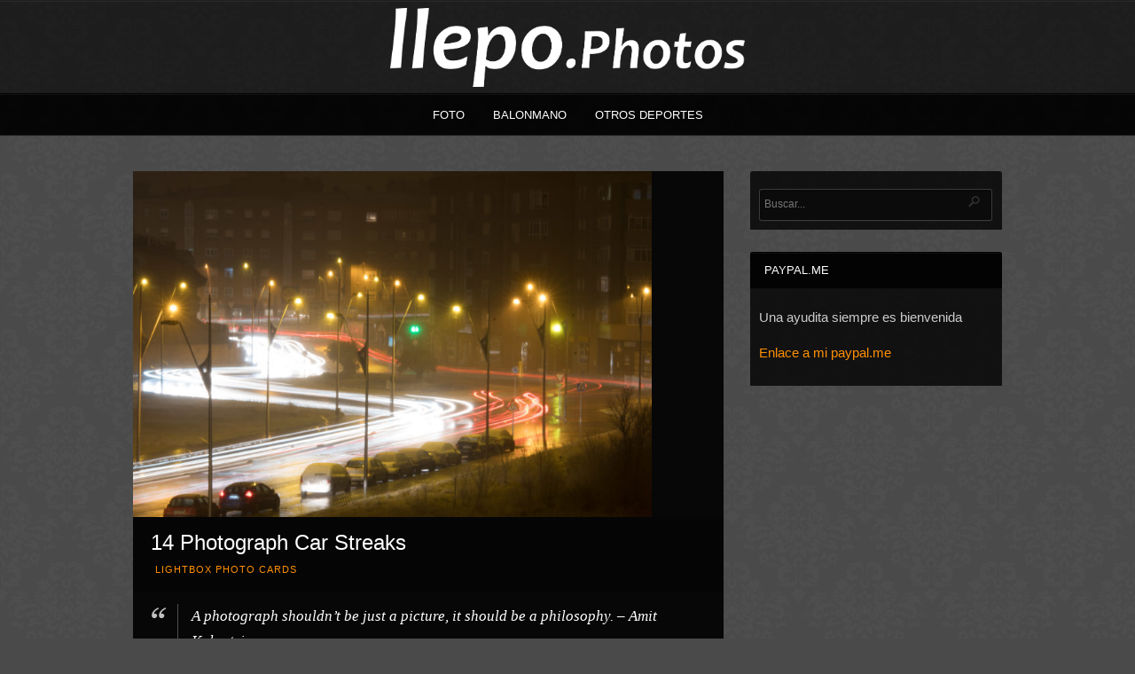

--- FILE ---
content_type: text/html; charset=UTF-8
request_url: https://llepo.photos/2018/02/01/14-photograph-car-streaks/
body_size: 7848
content:
<!DOCTYPE html PUBLIC "-//W3C//DTD XHTML 1.0 Strict//EN" "http://www.w3.org/TR/xhtml1/DTD/xhtml1-strict.dtd">
<html xmlns="http://www.w3.org/1999/xhtml" lang="es">
<head>
	
<meta http-equiv="Content-Type"
	content="text/html; charset=UTF-8" />
<title>
14 Photograph Car Streaks  @  llepo.Photos</title>

<!-- Description meta-->
<meta name="description" content="Fotografía" />


	<!-- Mobile Devices Viewport Resset-->
	<meta name="viewport" content="width=device-width, initial-scale=0.9, maximum-scale=1">
	<meta name="apple-mobile-web-app-capable" content="yes">


<meta property="og:image" content="https://llepo.photos/wp-content/uploads/2018/02/NOC_2976.jpg"/><meta property="og:title" content="14 Photograph Car Streaks"/><meta property="og:url" content="https://llepo.photos/2018/02/01/14-photograph-car-streaks/"/>
<link rel="alternate" type="application/rss+xml" title="llepo.Photos RSS" href="https://llepo.photos/feed/" />
<link rel="pingback" href="https://llepo.photos/xmlrpc.php" />
<link rel="stylesheet" href="https://llepo.photos/wp-content/themes/photolux/css/prettyPhoto.css" type="text/css" media="screen" charset="utf-8" />
<link rel="stylesheet" href="https://llepo.photos/wp-content/themes/photolux/css/nivo-slider.css" type="text/css" media="screen" charset="utf-8" />

<!--Google fonts-->
<link href='http://fonts.googleapis.com/css?family=PT+Sans+Narrow:400,700' rel='stylesheet' type='text/css' />

<link rel="stylesheet" href="https://llepo.photos/wp-content/themes/photolux/style.css" type="text/css" media="screen" />
	<link rel="stylesheet" href="https://llepo.photos/wp-content/themes/photolux/css/dark-transparent-skin.css" type="text/css" media="screen" charset="utf-8" />
<!-- Custom Theme CSS -->
<style type="text/css">body{background-image:url(https://llepo.photos/wp-content/themes/photolux/images/patterns/pattern34.png);}body {background-color:#4A4A4A;}#logo-container a img{max-width:401px;}#logo-container a img{max-height:89px;}a,.post-info, .post-info a, #main-container .sidebar-box ul li a{color:#ff8f05;}h1,h2,h3,h4,h5,h6,.accordion-description a,#content-container .wp-pagenavi,#portfolio-categories ul li.selected,.table-title td,.table-description strong,table th,.tabs a{font-family:Candara Bold,"PT Sans Narrow", "PT Sans", "Arial Narrow", Verdana, Geneva, sans-serif;}body, .content-box .post-info{font-family:Candara Bold,"PT Sans Narrow", "PT Sans", "Arial Narrow", Verdana, Geneva, sans-serif;}a.pp_previous {
    background: url(../images/prettyPhoto/light_rounded/btnNext.png) 10000px 10000px no-repeat;
    display: block;
    float: left;
    height: 100%;
    text-indent: -10000px;
    width: 15%;
}

a.pp_next {
    background: url(../images/prettyPhoto/light_rounded/btnNext.png) 10000px 10000px no-repeat;
    display: block;
    float: right;
    height: 100%;
    text-indent: -10000px;
    width: 15%;
}</style><link rel="shortcut icon" type="image/x-icon" href="" />

<link rel="stylesheet" href="https://llepo.photos/wp-content/themes/photolux/css/responsive.css" type="text/css" media="screen" charset="utf-8" />
<meta name='robots' content='max-image-preview:large' />
<link rel="alternate" type="application/rss+xml" title="llepo.Photos &raquo; Feed" href="https://llepo.photos/feed/" />
<link rel="alternate" type="application/rss+xml" title="llepo.Photos &raquo; Feed de los comentarios" href="https://llepo.photos/comments/feed/" />
<link rel="alternate" title="oEmbed (JSON)" type="application/json+oembed" href="https://llepo.photos/wp-json/oembed/1.0/embed?url=https%3A%2F%2Fllepo.photos%2F2018%2F02%2F01%2F14-photograph-car-streaks%2F" />
<link rel="alternate" title="oEmbed (XML)" type="text/xml+oembed" href="https://llepo.photos/wp-json/oembed/1.0/embed?url=https%3A%2F%2Fllepo.photos%2F2018%2F02%2F01%2F14-photograph-car-streaks%2F&#038;format=xml" />
<style id='wp-img-auto-sizes-contain-inline-css' type='text/css'>
img:is([sizes=auto i],[sizes^="auto," i]){contain-intrinsic-size:3000px 1500px}
/*# sourceURL=wp-img-auto-sizes-contain-inline-css */
</style>
<style id='wp-emoji-styles-inline-css' type='text/css'>

	img.wp-smiley, img.emoji {
		display: inline !important;
		border: none !important;
		box-shadow: none !important;
		height: 1em !important;
		width: 1em !important;
		margin: 0 0.07em !important;
		vertical-align: -0.1em !important;
		background: none !important;
		padding: 0 !important;
	}
/*# sourceURL=wp-emoji-styles-inline-css */
</style>
<style id='wp-block-library-inline-css' type='text/css'>
:root{--wp-block-synced-color:#7a00df;--wp-block-synced-color--rgb:122,0,223;--wp-bound-block-color:var(--wp-block-synced-color);--wp-editor-canvas-background:#ddd;--wp-admin-theme-color:#007cba;--wp-admin-theme-color--rgb:0,124,186;--wp-admin-theme-color-darker-10:#006ba1;--wp-admin-theme-color-darker-10--rgb:0,107,160.5;--wp-admin-theme-color-darker-20:#005a87;--wp-admin-theme-color-darker-20--rgb:0,90,135;--wp-admin-border-width-focus:2px}@media (min-resolution:192dpi){:root{--wp-admin-border-width-focus:1.5px}}.wp-element-button{cursor:pointer}:root .has-very-light-gray-background-color{background-color:#eee}:root .has-very-dark-gray-background-color{background-color:#313131}:root .has-very-light-gray-color{color:#eee}:root .has-very-dark-gray-color{color:#313131}:root .has-vivid-green-cyan-to-vivid-cyan-blue-gradient-background{background:linear-gradient(135deg,#00d084,#0693e3)}:root .has-purple-crush-gradient-background{background:linear-gradient(135deg,#34e2e4,#4721fb 50%,#ab1dfe)}:root .has-hazy-dawn-gradient-background{background:linear-gradient(135deg,#faaca8,#dad0ec)}:root .has-subdued-olive-gradient-background{background:linear-gradient(135deg,#fafae1,#67a671)}:root .has-atomic-cream-gradient-background{background:linear-gradient(135deg,#fdd79a,#004a59)}:root .has-nightshade-gradient-background{background:linear-gradient(135deg,#330968,#31cdcf)}:root .has-midnight-gradient-background{background:linear-gradient(135deg,#020381,#2874fc)}:root{--wp--preset--font-size--normal:16px;--wp--preset--font-size--huge:42px}.has-regular-font-size{font-size:1em}.has-larger-font-size{font-size:2.625em}.has-normal-font-size{font-size:var(--wp--preset--font-size--normal)}.has-huge-font-size{font-size:var(--wp--preset--font-size--huge)}.has-text-align-center{text-align:center}.has-text-align-left{text-align:left}.has-text-align-right{text-align:right}.has-fit-text{white-space:nowrap!important}#end-resizable-editor-section{display:none}.aligncenter{clear:both}.items-justified-left{justify-content:flex-start}.items-justified-center{justify-content:center}.items-justified-right{justify-content:flex-end}.items-justified-space-between{justify-content:space-between}.screen-reader-text{border:0;clip-path:inset(50%);height:1px;margin:-1px;overflow:hidden;padding:0;position:absolute;width:1px;word-wrap:normal!important}.screen-reader-text:focus{background-color:#ddd;clip-path:none;color:#444;display:block;font-size:1em;height:auto;left:5px;line-height:normal;padding:15px 23px 14px;text-decoration:none;top:5px;width:auto;z-index:100000}html :where(.has-border-color){border-style:solid}html :where([style*=border-top-color]){border-top-style:solid}html :where([style*=border-right-color]){border-right-style:solid}html :where([style*=border-bottom-color]){border-bottom-style:solid}html :where([style*=border-left-color]){border-left-style:solid}html :where([style*=border-width]){border-style:solid}html :where([style*=border-top-width]){border-top-style:solid}html :where([style*=border-right-width]){border-right-style:solid}html :where([style*=border-bottom-width]){border-bottom-style:solid}html :where([style*=border-left-width]){border-left-style:solid}html :where(img[class*=wp-image-]){height:auto;max-width:100%}:where(figure){margin:0 0 1em}html :where(.is-position-sticky){--wp-admin--admin-bar--position-offset:var(--wp-admin--admin-bar--height,0px)}@media screen and (max-width:600px){html :where(.is-position-sticky){--wp-admin--admin-bar--position-offset:0px}}

/*# sourceURL=wp-block-library-inline-css */
</style><style id='global-styles-inline-css' type='text/css'>
:root{--wp--preset--aspect-ratio--square: 1;--wp--preset--aspect-ratio--4-3: 4/3;--wp--preset--aspect-ratio--3-4: 3/4;--wp--preset--aspect-ratio--3-2: 3/2;--wp--preset--aspect-ratio--2-3: 2/3;--wp--preset--aspect-ratio--16-9: 16/9;--wp--preset--aspect-ratio--9-16: 9/16;--wp--preset--color--black: #000000;--wp--preset--color--cyan-bluish-gray: #abb8c3;--wp--preset--color--white: #ffffff;--wp--preset--color--pale-pink: #f78da7;--wp--preset--color--vivid-red: #cf2e2e;--wp--preset--color--luminous-vivid-orange: #ff6900;--wp--preset--color--luminous-vivid-amber: #fcb900;--wp--preset--color--light-green-cyan: #7bdcb5;--wp--preset--color--vivid-green-cyan: #00d084;--wp--preset--color--pale-cyan-blue: #8ed1fc;--wp--preset--color--vivid-cyan-blue: #0693e3;--wp--preset--color--vivid-purple: #9b51e0;--wp--preset--gradient--vivid-cyan-blue-to-vivid-purple: linear-gradient(135deg,rgb(6,147,227) 0%,rgb(155,81,224) 100%);--wp--preset--gradient--light-green-cyan-to-vivid-green-cyan: linear-gradient(135deg,rgb(122,220,180) 0%,rgb(0,208,130) 100%);--wp--preset--gradient--luminous-vivid-amber-to-luminous-vivid-orange: linear-gradient(135deg,rgb(252,185,0) 0%,rgb(255,105,0) 100%);--wp--preset--gradient--luminous-vivid-orange-to-vivid-red: linear-gradient(135deg,rgb(255,105,0) 0%,rgb(207,46,46) 100%);--wp--preset--gradient--very-light-gray-to-cyan-bluish-gray: linear-gradient(135deg,rgb(238,238,238) 0%,rgb(169,184,195) 100%);--wp--preset--gradient--cool-to-warm-spectrum: linear-gradient(135deg,rgb(74,234,220) 0%,rgb(151,120,209) 20%,rgb(207,42,186) 40%,rgb(238,44,130) 60%,rgb(251,105,98) 80%,rgb(254,248,76) 100%);--wp--preset--gradient--blush-light-purple: linear-gradient(135deg,rgb(255,206,236) 0%,rgb(152,150,240) 100%);--wp--preset--gradient--blush-bordeaux: linear-gradient(135deg,rgb(254,205,165) 0%,rgb(254,45,45) 50%,rgb(107,0,62) 100%);--wp--preset--gradient--luminous-dusk: linear-gradient(135deg,rgb(255,203,112) 0%,rgb(199,81,192) 50%,rgb(65,88,208) 100%);--wp--preset--gradient--pale-ocean: linear-gradient(135deg,rgb(255,245,203) 0%,rgb(182,227,212) 50%,rgb(51,167,181) 100%);--wp--preset--gradient--electric-grass: linear-gradient(135deg,rgb(202,248,128) 0%,rgb(113,206,126) 100%);--wp--preset--gradient--midnight: linear-gradient(135deg,rgb(2,3,129) 0%,rgb(40,116,252) 100%);--wp--preset--font-size--small: 13px;--wp--preset--font-size--medium: 20px;--wp--preset--font-size--large: 36px;--wp--preset--font-size--x-large: 42px;--wp--preset--spacing--20: 0.44rem;--wp--preset--spacing--30: 0.67rem;--wp--preset--spacing--40: 1rem;--wp--preset--spacing--50: 1.5rem;--wp--preset--spacing--60: 2.25rem;--wp--preset--spacing--70: 3.38rem;--wp--preset--spacing--80: 5.06rem;--wp--preset--shadow--natural: 6px 6px 9px rgba(0, 0, 0, 0.2);--wp--preset--shadow--deep: 12px 12px 50px rgba(0, 0, 0, 0.4);--wp--preset--shadow--sharp: 6px 6px 0px rgba(0, 0, 0, 0.2);--wp--preset--shadow--outlined: 6px 6px 0px -3px rgb(255, 255, 255), 6px 6px rgb(0, 0, 0);--wp--preset--shadow--crisp: 6px 6px 0px rgb(0, 0, 0);}:where(.is-layout-flex){gap: 0.5em;}:where(.is-layout-grid){gap: 0.5em;}body .is-layout-flex{display: flex;}.is-layout-flex{flex-wrap: wrap;align-items: center;}.is-layout-flex > :is(*, div){margin: 0;}body .is-layout-grid{display: grid;}.is-layout-grid > :is(*, div){margin: 0;}:where(.wp-block-columns.is-layout-flex){gap: 2em;}:where(.wp-block-columns.is-layout-grid){gap: 2em;}:where(.wp-block-post-template.is-layout-flex){gap: 1.25em;}:where(.wp-block-post-template.is-layout-grid){gap: 1.25em;}.has-black-color{color: var(--wp--preset--color--black) !important;}.has-cyan-bluish-gray-color{color: var(--wp--preset--color--cyan-bluish-gray) !important;}.has-white-color{color: var(--wp--preset--color--white) !important;}.has-pale-pink-color{color: var(--wp--preset--color--pale-pink) !important;}.has-vivid-red-color{color: var(--wp--preset--color--vivid-red) !important;}.has-luminous-vivid-orange-color{color: var(--wp--preset--color--luminous-vivid-orange) !important;}.has-luminous-vivid-amber-color{color: var(--wp--preset--color--luminous-vivid-amber) !important;}.has-light-green-cyan-color{color: var(--wp--preset--color--light-green-cyan) !important;}.has-vivid-green-cyan-color{color: var(--wp--preset--color--vivid-green-cyan) !important;}.has-pale-cyan-blue-color{color: var(--wp--preset--color--pale-cyan-blue) !important;}.has-vivid-cyan-blue-color{color: var(--wp--preset--color--vivid-cyan-blue) !important;}.has-vivid-purple-color{color: var(--wp--preset--color--vivid-purple) !important;}.has-black-background-color{background-color: var(--wp--preset--color--black) !important;}.has-cyan-bluish-gray-background-color{background-color: var(--wp--preset--color--cyan-bluish-gray) !important;}.has-white-background-color{background-color: var(--wp--preset--color--white) !important;}.has-pale-pink-background-color{background-color: var(--wp--preset--color--pale-pink) !important;}.has-vivid-red-background-color{background-color: var(--wp--preset--color--vivid-red) !important;}.has-luminous-vivid-orange-background-color{background-color: var(--wp--preset--color--luminous-vivid-orange) !important;}.has-luminous-vivid-amber-background-color{background-color: var(--wp--preset--color--luminous-vivid-amber) !important;}.has-light-green-cyan-background-color{background-color: var(--wp--preset--color--light-green-cyan) !important;}.has-vivid-green-cyan-background-color{background-color: var(--wp--preset--color--vivid-green-cyan) !important;}.has-pale-cyan-blue-background-color{background-color: var(--wp--preset--color--pale-cyan-blue) !important;}.has-vivid-cyan-blue-background-color{background-color: var(--wp--preset--color--vivid-cyan-blue) !important;}.has-vivid-purple-background-color{background-color: var(--wp--preset--color--vivid-purple) !important;}.has-black-border-color{border-color: var(--wp--preset--color--black) !important;}.has-cyan-bluish-gray-border-color{border-color: var(--wp--preset--color--cyan-bluish-gray) !important;}.has-white-border-color{border-color: var(--wp--preset--color--white) !important;}.has-pale-pink-border-color{border-color: var(--wp--preset--color--pale-pink) !important;}.has-vivid-red-border-color{border-color: var(--wp--preset--color--vivid-red) !important;}.has-luminous-vivid-orange-border-color{border-color: var(--wp--preset--color--luminous-vivid-orange) !important;}.has-luminous-vivid-amber-border-color{border-color: var(--wp--preset--color--luminous-vivid-amber) !important;}.has-light-green-cyan-border-color{border-color: var(--wp--preset--color--light-green-cyan) !important;}.has-vivid-green-cyan-border-color{border-color: var(--wp--preset--color--vivid-green-cyan) !important;}.has-pale-cyan-blue-border-color{border-color: var(--wp--preset--color--pale-cyan-blue) !important;}.has-vivid-cyan-blue-border-color{border-color: var(--wp--preset--color--vivid-cyan-blue) !important;}.has-vivid-purple-border-color{border-color: var(--wp--preset--color--vivid-purple) !important;}.has-vivid-cyan-blue-to-vivid-purple-gradient-background{background: var(--wp--preset--gradient--vivid-cyan-blue-to-vivid-purple) !important;}.has-light-green-cyan-to-vivid-green-cyan-gradient-background{background: var(--wp--preset--gradient--light-green-cyan-to-vivid-green-cyan) !important;}.has-luminous-vivid-amber-to-luminous-vivid-orange-gradient-background{background: var(--wp--preset--gradient--luminous-vivid-amber-to-luminous-vivid-orange) !important;}.has-luminous-vivid-orange-to-vivid-red-gradient-background{background: var(--wp--preset--gradient--luminous-vivid-orange-to-vivid-red) !important;}.has-very-light-gray-to-cyan-bluish-gray-gradient-background{background: var(--wp--preset--gradient--very-light-gray-to-cyan-bluish-gray) !important;}.has-cool-to-warm-spectrum-gradient-background{background: var(--wp--preset--gradient--cool-to-warm-spectrum) !important;}.has-blush-light-purple-gradient-background{background: var(--wp--preset--gradient--blush-light-purple) !important;}.has-blush-bordeaux-gradient-background{background: var(--wp--preset--gradient--blush-bordeaux) !important;}.has-luminous-dusk-gradient-background{background: var(--wp--preset--gradient--luminous-dusk) !important;}.has-pale-ocean-gradient-background{background: var(--wp--preset--gradient--pale-ocean) !important;}.has-electric-grass-gradient-background{background: var(--wp--preset--gradient--electric-grass) !important;}.has-midnight-gradient-background{background: var(--wp--preset--gradient--midnight) !important;}.has-small-font-size{font-size: var(--wp--preset--font-size--small) !important;}.has-medium-font-size{font-size: var(--wp--preset--font-size--medium) !important;}.has-large-font-size{font-size: var(--wp--preset--font-size--large) !important;}.has-x-large-font-size{font-size: var(--wp--preset--font-size--x-large) !important;}
/*# sourceURL=global-styles-inline-css */
</style>

<style id='classic-theme-styles-inline-css' type='text/css'>
/*! This file is auto-generated */
.wp-block-button__link{color:#fff;background-color:#32373c;border-radius:9999px;box-shadow:none;text-decoration:none;padding:calc(.667em + 2px) calc(1.333em + 2px);font-size:1.125em}.wp-block-file__button{background:#32373c;color:#fff;text-decoration:none}
/*# sourceURL=/wp-includes/css/classic-themes.min.css */
</style>
<script type="text/javascript" src="https://llepo.photos/wp-includes/js/jquery/jquery.min.js?ver=3.7.1" id="jquery-core-js"></script>
<script type="text/javascript" src="https://llepo.photos/wp-includes/js/jquery/jquery-migrate.min.js?ver=3.4.1" id="jquery-migrate-js"></script>
<script type="text/javascript" src="https://llepo.photos/wp-content/themes/photolux/js/main.js?ver=2.4.1" id="pexeto-main-js"></script>
<link rel="https://api.w.org/" href="https://llepo.photos/wp-json/" /><link rel="alternate" title="JSON" type="application/json" href="https://llepo.photos/wp-json/wp/v2/posts/14572" /><link rel="EditURI" type="application/rsd+xml" title="RSD" href="https://llepo.photos/xmlrpc.php?rsd" />
<meta name="generator" content="WordPress 6.9" />
<link rel="canonical" href="https://llepo.photos/2018/02/01/14-photograph-car-streaks/" />
<link rel='shortlink' href='https://llepo.photos/?p=14572' />
		<style type="text/css" id="wp-custom-css">
			.post-content-content {

    padding: 0px 0px;

}		</style>
		

<script type="text/javascript">
pexetoSite.ajaxurl="https://llepo.photos/wp-admin/admin-ajax.php";
pexetoSite.enableCufon="off";
pexetoSite.lightboxStyle="dark_rounded";
pexetoSite.desaturateServices=true;
pexetoSite.responsiveLayout = true;
pexetoSite.disableRightClick=false;
pexetoSite.rightClickMessage="";
jQuery(document).ready(function($){
	pexetoSite.initSite();
});
</script>


	
<!-- enables nested comments in WP 2.7 -->

<!--[if lte IE 7]>
<link href="https://llepo.photos/wp-content/themes/photolux/css/style_ie7.css" rel="stylesheet" type="text/css" />  
<![endif]-->
<!--[if lte IE 8]>
	<style type="text/css">
		#main-container {
		min-width: 1045px;
	}

	</style>
<![endif]-->


</head>
<body class="wp-singular post-template-default single single-post postid-14572 single-format-standard wp-theme-photolux">

<div id="main-container">

<!--HEADER -->
	<div id="header">
		<div id="logo-container">
						<a href="https://llepo.photos"><img src="https://llepo.photos/wp-content/uploads/2019/12/logollepophotos.png" /></a>
		</div>
		 <div class="mobile-nav">
			<span class="mob-nav-btn">Menú</span>
		</div>
		<div class="clear"></div>
 		<div id="navigation-container">
			<div id="menu-container">
	        	<div id="menu">
				<div class="menu-menu-container"><ul id="menu-menu" class="menu"><li id="menu-item-7522" class="menu-item menu-item-type-taxonomy menu-item-object-category current-post-ancestor menu-item-7522"><a href="https://llepo.photos/category/foto/">Foto</a></li>
<li id="menu-item-7528" class="menu-item menu-item-type-taxonomy menu-item-object-category menu-item-has-children menu-item-7528"><a href="https://llepo.photos/category/balonmano/">Balonmano</a>
<ul class="sub-menu">
	<li id="menu-item-17738" class="menu-item menu-item-type-taxonomy menu-item-object-category menu-item-17738"><a href="https://llepo.photos/category/balonmano/fuentes-carrionas/">BM Fuentes Carrionas</a></li>
	<li id="menu-item-7525" class="menu-item menu-item-type-taxonomy menu-item-object-category menu-item-7525"><a href="https://llepo.photos/category/balonmano/cleba/">Cleba León</a></li>
	<li id="menu-item-7526" class="menu-item menu-item-type-taxonomy menu-item-object-category menu-item-7526"><a href="https://llepo.photos/category/balonmano/ademar/">Ademar</a></li>
	<li id="menu-item-7527" class="menu-item menu-item-type-taxonomy menu-item-object-category menu-item-7527"><a href="https://llepo.photos/category/balonmano/abaleon/">ABA León</a></li>
	<li id="menu-item-15679" class="menu-item menu-item-type-taxonomy menu-item-object-category menu-item-15679"><a href="https://llepo.photos/category/balonmano/sariegos/">Sariegos</a></li>
	<li id="menu-item-15680" class="menu-item menu-item-type-taxonomy menu-item-object-category menu-item-15680"><a href="https://llepo.photos/category/balonmano/zardino/">Zardino</a></li>
</ul>
</li>
<li id="menu-item-7531" class="menu-item menu-item-type-taxonomy menu-item-object-category menu-item-has-children menu-item-7531"><a href="https://llepo.photos/category/deportes/">Otros deportes</a>
<ul class="sub-menu">
	<li id="menu-item-14307" class="menu-item menu-item-type-taxonomy menu-item-object-category menu-item-14307"><a href="https://llepo.photos/category/deportes/motor/wtcc/">WTCC</a></li>
	<li id="menu-item-14619" class="menu-item menu-item-type-taxonomy menu-item-object-category menu-item-14619"><a href="https://llepo.photos/category/deportes/motor/">Motor</a></li>
	<li id="menu-item-7530" class="menu-item menu-item-type-taxonomy menu-item-object-category menu-item-7530"><a href="https://llepo.photos/category/deportes/rugby/">Rugby</a></li>
	<li id="menu-item-7529" class="menu-item menu-item-type-taxonomy menu-item-object-category menu-item-7529"><a href="https://llepo.photos/category/deportes/kinball/">Kin Ball</a></li>
</ul>
</li>
</ul></div>				</div>
	        </div>
	        <div class="clear"></div>     
    	</div> 
	    <div class="clear"></div>       
	    <div id="navigation-line"></div>
	</div> <!-- end #header -->

<div id="content-container" class="layout-right">
<div id="content"><div id="post-14572" class="post-14572 post type-post status-publish format-standard has-post-thumbnail hentry category-photocards tag-car-streaks tag-cards tag-lightbox tag-photography">

<div class="post-content">

<div class="blog-post-img">
<img width="585" height="390" src="https://llepo.photos/wp-content/uploads/2018/02/NOC_2976.jpg" class="attachment-post_box_img size-post_box_img wp-post-image" alt="" decoding="async" fetchpriority="high" srcset="https://llepo.photos/wp-content/uploads/2018/02/NOC_2976.jpg 5568w, https://llepo.photos/wp-content/uploads/2018/02/NOC_2976-150x100.jpg 150w, https://llepo.photos/wp-content/uploads/2018/02/NOC_2976-300x200.jpg 300w, https://llepo.photos/wp-content/uploads/2018/02/NOC_2976-768x512.jpg 768w, https://llepo.photos/wp-content/uploads/2018/02/NOC_2976-1024x683.jpg 1024w" sizes="(max-width: 585px) 100vw, 585px" /></div>
<div class="post-title-wrapper">
<h2 class="post-title">
14 Photograph Car Streaks</h2>
<div class="post-info">
	<span class="no-caps">  </span><a href="https://llepo.photos/category/foto/photocards/" rel="category tag">Lightbox Photo Cards</a>	</div>
<div class="clear"></div>
</div> <div class="post-content-content">

<blockquote><p>A photograph shouldn&#8217;t be just a picture, it should be a philosophy. &#8211; Amit Kalantri</p></blockquote>
<p><a href="https://llepo.photos/wp-content/uploads/2018/02/NOC_2976.jpg"><img decoding="async" class="aligncenter size-large wp-image-14573" src="https://llepo.photos/wp-content/uploads/2018/02/NOC_2976-1024x683.jpg" alt="" width="640" height="427" srcset="https://llepo.photos/wp-content/uploads/2018/02/NOC_2976-1024x683.jpg 1024w, https://llepo.photos/wp-content/uploads/2018/02/NOC_2976-150x100.jpg 150w, https://llepo.photos/wp-content/uploads/2018/02/NOC_2976-300x200.jpg 300w, https://llepo.photos/wp-content/uploads/2018/02/NOC_2976-768x512.jpg 768w" sizes="(max-width: 640px) 100vw, 640px" /></a></p>
	<div class="clear"></div>
	 
 	<div class="clear"></div>
</div>
</div>
</div>
<div id="comments">
</div>
</div> <!-- end main content holder (#content/#full-width) -->
	<div id="sidebar">
		<div class="sidebar-box widget_search" id="search-3"><div class="search-wrapper">
  <form role="search" method="get" class="searchform" action="https://llepo.photos" >
    <input type="text" name="s" class="search-input"  placeholder="Buscar..." />
<input type="submit" value="" class="search-button"/>
  </form>
</div>
</div><div class="sidebar-box widget_text" id="text-2"><h4>Paypal.me</h4><div class="double-line"></div>			<div class="textwidget"><p>Una ayudita siempre es bienvenida</p>
<p><a href="http://paypal.me/PRiegaCompadre">Enlace a mi paypal.me</a></p>
</div>
		</div>	</div>
<div class="clear"></div>
</div> <!-- end #content-container -->

<div id="footer">
<div class="footer-spacer alignleft"></div>
	<div id="footer-social-icons"><ul>
		<li><a href="https://twitter.com/llepo" target="_blank"  title="llepo en Twitter"><div><img src="https://llepo.photos/wp-content/themes/photolux/images/icons/twitter.png" /></div></a></li>
		<li><a href="https://www.facebook.com/llepo" target="_blank"  title="llepo en Facebook"><div><img src="https://llepo.photos/wp-content/themes/photolux/images/icons/facebook.png" /></div></a></li>
		<li><a href="https://www.instagram.com/llepo/" target="_blank"  title="llepo en Instagram"><div><img src="https://llepo.photos/wp-content/themes/photolux/images/icons/instagram.png" /></div></a></li>
		</ul></div>
	<div id="footer-menu">
<div class="menu-social-container"><ul id="menu-social" class="menu"><li id="menu-item-8433" class="menu-item menu-item-type-custom menu-item-object-custom menu-item-8433"><a href="https://twitter.com/llepo">Twitter</a></li>
<li id="menu-item-8434" class="menu-item menu-item-type-custom menu-item-object-custom menu-item-8434"><a href="https://www.facebook.com/llepo">Facebook</a></li>
<li id="menu-item-8435" class="menu-item menu-item-type-custom menu-item-object-custom menu-item-8435"><a href="https://www.instagram.com/llepo/">Instagram</a></li>
</ul></div></div>
<div class="footer-spacer alignright"></div>
<span class="alignright copyrights">Pablo Riega Compadre</span>

</div> <!-- end #footer-->
</div> <!-- end #main-container -->


<!-- FOOTER ENDS -->

<script type="speculationrules">
{"prefetch":[{"source":"document","where":{"and":[{"href_matches":"/*"},{"not":{"href_matches":["/wp-*.php","/wp-admin/*","/wp-content/uploads/*","/wp-content/*","/wp-content/plugins/*","/wp-content/themes/photolux/*","/*\\?(.+)"]}},{"not":{"selector_matches":"a[rel~=\"nofollow\"]"}},{"not":{"selector_matches":".no-prefetch, .no-prefetch a"}}]},"eagerness":"conservative"}]}
</script>
<script type="text/javascript" src="https://llepo.photos/wp-includes/js/comment-reply.min.js?ver=6.9" id="comment-reply-js" async="async" data-wp-strategy="async" fetchpriority="low"></script>
<script id="wp-emoji-settings" type="application/json">
{"baseUrl":"https://s.w.org/images/core/emoji/17.0.2/72x72/","ext":".png","svgUrl":"https://s.w.org/images/core/emoji/17.0.2/svg/","svgExt":".svg","source":{"concatemoji":"https://llepo.photos/wp-includes/js/wp-emoji-release.min.js?ver=6.9"}}
</script>
<script type="module">
/* <![CDATA[ */
/*! This file is auto-generated */
const a=JSON.parse(document.getElementById("wp-emoji-settings").textContent),o=(window._wpemojiSettings=a,"wpEmojiSettingsSupports"),s=["flag","emoji"];function i(e){try{var t={supportTests:e,timestamp:(new Date).valueOf()};sessionStorage.setItem(o,JSON.stringify(t))}catch(e){}}function c(e,t,n){e.clearRect(0,0,e.canvas.width,e.canvas.height),e.fillText(t,0,0);t=new Uint32Array(e.getImageData(0,0,e.canvas.width,e.canvas.height).data);e.clearRect(0,0,e.canvas.width,e.canvas.height),e.fillText(n,0,0);const a=new Uint32Array(e.getImageData(0,0,e.canvas.width,e.canvas.height).data);return t.every((e,t)=>e===a[t])}function p(e,t){e.clearRect(0,0,e.canvas.width,e.canvas.height),e.fillText(t,0,0);var n=e.getImageData(16,16,1,1);for(let e=0;e<n.data.length;e++)if(0!==n.data[e])return!1;return!0}function u(e,t,n,a){switch(t){case"flag":return n(e,"\ud83c\udff3\ufe0f\u200d\u26a7\ufe0f","\ud83c\udff3\ufe0f\u200b\u26a7\ufe0f")?!1:!n(e,"\ud83c\udde8\ud83c\uddf6","\ud83c\udde8\u200b\ud83c\uddf6")&&!n(e,"\ud83c\udff4\udb40\udc67\udb40\udc62\udb40\udc65\udb40\udc6e\udb40\udc67\udb40\udc7f","\ud83c\udff4\u200b\udb40\udc67\u200b\udb40\udc62\u200b\udb40\udc65\u200b\udb40\udc6e\u200b\udb40\udc67\u200b\udb40\udc7f");case"emoji":return!a(e,"\ud83e\u1fac8")}return!1}function f(e,t,n,a){let r;const o=(r="undefined"!=typeof WorkerGlobalScope&&self instanceof WorkerGlobalScope?new OffscreenCanvas(300,150):document.createElement("canvas")).getContext("2d",{willReadFrequently:!0}),s=(o.textBaseline="top",o.font="600 32px Arial",{});return e.forEach(e=>{s[e]=t(o,e,n,a)}),s}function r(e){var t=document.createElement("script");t.src=e,t.defer=!0,document.head.appendChild(t)}a.supports={everything:!0,everythingExceptFlag:!0},new Promise(t=>{let n=function(){try{var e=JSON.parse(sessionStorage.getItem(o));if("object"==typeof e&&"number"==typeof e.timestamp&&(new Date).valueOf()<e.timestamp+604800&&"object"==typeof e.supportTests)return e.supportTests}catch(e){}return null}();if(!n){if("undefined"!=typeof Worker&&"undefined"!=typeof OffscreenCanvas&&"undefined"!=typeof URL&&URL.createObjectURL&&"undefined"!=typeof Blob)try{var e="postMessage("+f.toString()+"("+[JSON.stringify(s),u.toString(),c.toString(),p.toString()].join(",")+"));",a=new Blob([e],{type:"text/javascript"});const r=new Worker(URL.createObjectURL(a),{name:"wpTestEmojiSupports"});return void(r.onmessage=e=>{i(n=e.data),r.terminate(),t(n)})}catch(e){}i(n=f(s,u,c,p))}t(n)}).then(e=>{for(const n in e)a.supports[n]=e[n],a.supports.everything=a.supports.everything&&a.supports[n],"flag"!==n&&(a.supports.everythingExceptFlag=a.supports.everythingExceptFlag&&a.supports[n]);var t;a.supports.everythingExceptFlag=a.supports.everythingExceptFlag&&!a.supports.flag,a.supports.everything||((t=a.source||{}).concatemoji?r(t.concatemoji):t.wpemoji&&t.twemoji&&(r(t.twemoji),r(t.wpemoji)))});
//# sourceURL=https://llepo.photos/wp-includes/js/wp-emoji-loader.min.js
/* ]]> */
</script>
</body>
</html>
